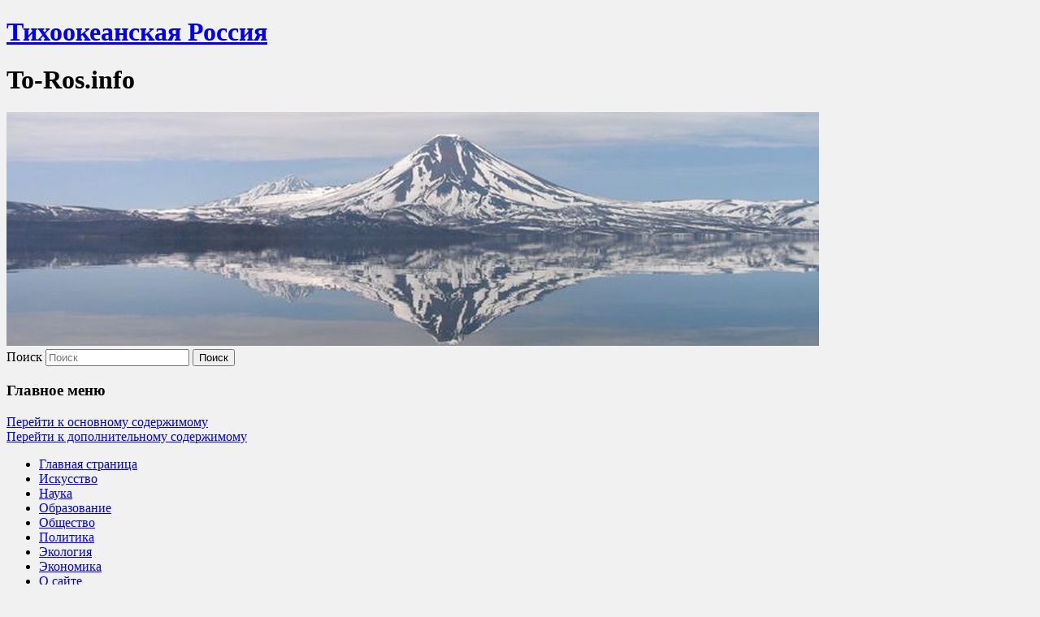

--- FILE ---
content_type: text/html
request_url: http://to-ros.info/?p=113670
body_size: 8057
content:
<!DOCTYPE html>
<!--[if IE 6]>
<html id="ie6" dir="ltr" lang="ru-RU">
<![endif]-->
<!--[if IE 7]>
<html id="ie7" dir="ltr" lang="ru-RU">
<![endif]-->
<!--[if IE 8]>
<html id="ie8" dir="ltr" lang="ru-RU">
<![endif]-->
<!--[if !(IE 6) | !(IE 7) | !(IE 8)  ]><!-->
<html dir="ltr" lang="ru-RU">
<!--<![endif]-->
<head>

<meta name="37d136624881b7c36664af9d8b47a5f4" content="">
<meta name='yandex-verification' content='6563654dc23208d4' />
<meta name="google-site-verification" content="C2CwPSJBgRBeulXBZyp-n8CXcy6vGtzzjdRTonzzOIA" />
<meta name="msvalidate.01" content="68DF12B5C8F8655166FD3072BC63A563" />
<!-- 18decff8731da903 -->
<meta name="megateaser-verification" content="42aca027b8" />
<meta name="rpfb1bde3bbc6b4df6a23ad0c8d504684e" content="7e45a8ae7c53663856a7ad04dc230244" />

<meta charset="UTF-8" />
<meta name="viewport" content="width=device-width" />
<title>Поисковики «Дальневосточного фронта &#8212; 2022» продолжают находить личные вещи советских и японских солдат на Сахалине | Тихоокеанская Россия</title>
<link rel="profile" href="http://gmpg.org/xfn/11" />
<link rel="stylesheet" type="text/css" media="all" href="http://to-ros.info/wp-content/themes/twentyeleven/style.css" />
<link rel="pingback" href="http://to-ros.info/xmlrpc.php" />
<!--[if lt IE 9]>
<script src="http://to-ros.info/wp-content/themes/twentyeleven/js/html5.js" type="text/javascript"></script>
<![endif]-->

<!-- All in One SEO Pack 2.3.8 by Michael Torbert of Semper Fi Web Design[892,1158] -->
<meta name="description" itemprop="description" content="В Смирныховском районе Сахалинской области продолжается третья межрегиональная поисковая экспедиция «Дальневосточный фронт – 2022». Как сообщалось ра" />

<link rel="canonical" href="http://to-ros.info/?p=113670" />
<!-- /all in one seo pack -->
<link rel="alternate" type="application/rss+xml" title="Тихоокеанская Россия &raquo; Лента" href="http://to-ros.info/?feed=rss2" />
<link rel="alternate" type="application/rss+xml" title="Тихоокеанская Россия &raquo; Лента комментариев" href="http://to-ros.info/?feed=comments-rss2" />
<link rel="alternate" type="application/rss+xml" title="Тихоокеанская Россия &raquo; Лента комментариев к &laquo;Поисковики «Дальневосточного фронта &#8212; 2022» продолжают находить личные вещи советских и японских солдат на Сахалине&raquo;" href="http://to-ros.info/?feed=rss2&#038;p=113670" />
<link rel="EditURI" type="application/rsd+xml" title="RSD" href="http://to-ros.info/xmlrpc.php?rsd" />
<link rel="wlwmanifest" type="application/wlwmanifest+xml" href="http://to-ros.info/wp-includes/wlwmanifest.xml" /> 
<link rel='prev' title='Как кот помог студентке из Череповца увидеть Японское море' href='http://to-ros.info/?p=113667' />
<link rel='next' title='Банк России представил доклад о ситуации в дальневосточной экономике' href='http://to-ros.info/?p=113674' />
<meta name="generator" content="WordPress 3.4.2" />
<script type="application/ld+json">

</script>
<style type="text/css" id="custom-background-css">
body.custom-background { background-color: #f1f1f1; }
</style>

<!-- Yandex.Metrika counter -->
<script type="text/javascript" >
   (function(m,e,t,r,i,k,a){m[i]=m[i]||function(){(m[i].a=m[i].a||[]).push(arguments)};
   m[i].l=1*new Date();
   for (var j = 0; j < document.scripts.length; j++) {if (document.scripts[j].src === r) { return; }}
   k=e.createElement(t),a=e.getElementsByTagName(t)[0],k.async=1,k.src=r,a.parentNode.insertBefore(k,a)})
   (window, document, "script", "https://mc.yandex.ru/metrika/tag.js", "ym");

   ym(24684605, "init", {
        clickmap:true,
        trackLinks:true,
        accurateTrackBounce:true
   });
</script>
<noscript><div><img src="https://mc.yandex.ru/watch/24684605" style="position:absolute; left:-9999px;" alt="" /></div></noscript>
<!-- /Yandex.Metrika counter -->

</head>

<body class="single single-post postid-113670 single-format-standard custom-background singular two-column right-sidebar">
<div id="page" class="hfeed">
	<header id="branding" role="banner">
			<hgroup>
				<h1 id="site-title"><span><a href="http://to-ros.info/" title="Тихоокеанская Россия" rel="home">Тихоокеанская Россия</a></span></h1>
				<h1 id="site-description">To-Ros.info</h1>
			</hgroup>

						<a href="http://to-ros.info/">
									<img src="http://to-ros.info/wp-content/uploads/2014/01/zag_10002.jpg" width="1000" height="288" alt="" />
							</a>
			
								<form method="get" id="searchform" action="http://to-ros.info/">
		<label for="s" class="assistive-text">Поиск</label>
		<input type="text" class="field" name="s" id="s" placeholder="Поиск" />
		<input type="submit" class="submit" name="submit" id="searchsubmit" value="Поиск" />
	</form>
			
			<nav id="access" role="navigation">
				<h3 class="assistive-text">Главное меню</h3>
								<div class="skip-link"><a class="assistive-text" href="#content" title="Перейти к основному содержимому">Перейти к основному содержимому</a></div>
				<div class="skip-link"><a class="assistive-text" href="#secondary" title="Перейти к дополнительному содержимому">Перейти к дополнительному содержимому</a></div>
								<div class="menu-%d0%93%d0%bb%d0%b0%d0%b2%d0%bd%d0%be%d0%b5-%d0%bc%d0%b5%d0%bd%d1%8e-container"><ul id="menu-%d0%93%d0%bb%d0%b0%d0%b2%d0%bd%d0%be%d0%b5-%d0%bc%d0%b5%d0%bd%d1%8e" class="menu"><li id="menu-item-98" class="menu-item menu-item-type-custom menu-item-object-custom menu-item-home menu-item-98"><a href="http://to-ros.info/">Главная страница</a></li>
<li id="menu-item-89" class="menu-item menu-item-type-taxonomy menu-item-object-category menu-item-89"><a href="http://to-ros.info/?cat=9">Искусство</a></li>
<li id="menu-item-90" class="menu-item menu-item-type-taxonomy menu-item-object-category menu-item-90"><a href="http://to-ros.info/?cat=4">Наука</a></li>
<li id="menu-item-92" class="menu-item menu-item-type-taxonomy menu-item-object-category menu-item-92"><a href="http://to-ros.info/?cat=8">Образование</a></li>
<li id="menu-item-93" class="menu-item menu-item-type-taxonomy menu-item-object-category current-post-ancestor current-menu-parent current-post-parent menu-item-93"><a href="http://to-ros.info/?cat=5">Общество</a></li>
<li id="menu-item-94" class="menu-item menu-item-type-taxonomy menu-item-object-category menu-item-94"><a href="http://to-ros.info/?cat=12">Политика</a></li>
<li id="menu-item-96" class="menu-item menu-item-type-taxonomy menu-item-object-category menu-item-96"><a href="http://to-ros.info/?cat=7">Экология</a></li>
<li id="menu-item-97" class="menu-item menu-item-type-taxonomy menu-item-object-category menu-item-97"><a href="http://to-ros.info/?cat=10">Экономика</a></li>
<li id="menu-item-10902" class="menu-item menu-item-type-post_type menu-item-object-page menu-item-10902"><a href="http://to-ros.info/?page_id=10900">О сайте</a></li>
<li id="menu-item-65365" class="menu-item menu-item-type-taxonomy menu-item-object-category menu-item-65365"><a href="http://to-ros.info/?cat=1949">Интересное</a></li>
<li id="menu-item-66084" class="menu-item menu-item-type-custom menu-item-object-custom menu-item-66084"><a href="http://to-ros.info/uridicheskaya-pomosch.html">Юридическая помощь</a></li>
</ul></div>			</nav><!-- #access -->
	</header><!-- #branding -->

<script>
  (function(i,s,o,g,r,a,m){i['GoogleAnalyticsObject']=r;i[r]=i[r]||function(){
  (i[r].q=i[r].q||[]).push(arguments)},i[r].l=1*new Date();a=s.createElement(o),
  m=s.getElementsByTagName(o)[0];a.async=1;a.src=g;m.parentNode.insertBefore(a,m)
  })(window,document,'script','//www.google-analytics.com/analytics.js','ga');

  ga('create', 'UA-47470398-2', 'auto');
  ga('send', 'pageview');

</script>

	<div id="main">
		<div id="primary">
			<div id="content" role="main">

				
					<nav id="nav-single">

						<h3 class="assistive-text">Навигация по записям</h3>
						<span class="nav-previous"><a href="http://to-ros.info/?p=113667" rel="prev"><span class="meta-nav">&larr;</span> Предыдущая</a></span>
						<span class="nav-next"><a href="http://to-ros.info/?p=113674" rel="next">Следующая <span class="meta-nav">&rarr;</span></a></span>
					</nav><!-- #nav-single -->

					
<article id="post-113670" class="post-113670 post type-post status-publish format-standard hentry category-11 category-5 tag-- tag--- tag-70 tag--">
	<header class="entry-header">
		<h1 class="entry-title">Поисковики «Дальневосточного фронта &#8212; 2022» продолжают находить личные вещи советских и японских солдат на Сахалине</h1>

				<div class="entry-meta">
			<span class="sep">Опубликовано </span><a href="http://to-ros.info/?p=113670" title="17:30" rel="bookmark"><time class="entry-date" datetime="2022-06-03T17:30:47+00:00" pubdate>03.06.2022 5:30</time></a><span class="by-author"> <span class="sep"> автором </span> <span class="author vcard"><a class="url fn n" href="http://to-ros.info/?author=1" title="Посмотреть все записи автора admin" rel="author">admin</a></span></span>		</div><!-- .entry-meta -->
			</header><!-- .entry-header -->

	<div class="entry-content">
		
<!-- Quick Adsense WordPress Plugin: http://quicksense.net/ -->
<div style="float:none;margin:10px 0 10px 0;text-align:center;">
<!-- Yandex.RTB R-A-282017-2 -->
<div id="yandex_rtb_R-A-282017-2"></div>
<script type="text/javascript">
    (function(w, d, n, s, t) {
        w[n] = w[n] || [];
        w[n].push(function() {
            Ya.Context.AdvManager.render({
                blockId: "R-A-282017-2",
                renderTo: "yandex_rtb_R-A-282017-2",
                async: true
            });
        });
        t = d.getElementsByTagName("script")[0];
        s = d.createElement("script");
        s.type = "text/javascript";
        s.src = "//an.yandex.ru/system/context.js";
        s.async = true;
        t.parentNode.insertBefore(s, t);
    })(this, this.document, "yandexContextAsyncCallbacks");
</script>
</div>
<p><CENTER><IMG SRC="http://to-ros.info/wp-content/uploads/2015/08/EPS.jpg"></CENTER></p>
<div class="wp-socializer-buttons clearfix">
</div>
<p><a href="http://to-ros.info/wp-content/uploads/2022/06/vvo_2_01.06.2022_550_3.jpg"><img src="http://to-ros.info/wp-content/uploads/2022/06/vvo_2_01.06.2022_550_3.jpg" alt="Находки поисковиков" title="Находки поисковиков" width="550" height="390" class="aligncenter size-full wp-image-113671" /></a></p>
<!-- Quick Adsense WordPress Plugin: http://quicksense.net/ -->
<div style="float:none;margin:10px 0 10px 0;text-align:center;">
<!-- Yandex.RTB R-A-282017-1 -->
<div id="yandex_rtb_R-A-282017-1"></div>
<script type="text/javascript">
    (function(w, d, n, s, t) {
        w[n] = w[n] || [];
        w[n].push(function() {
            Ya.Context.AdvManager.render({
                blockId: "R-A-282017-1",
                renderTo: "yandex_rtb_R-A-282017-1",
                async: true
            });
        });
        t = d.getElementsByTagName("script")[0];
        s = d.createElement("script");
        s.type = "text/javascript";
        s.src = "//an.yandex.ru/system/context.js";
        s.async = true;
        t.parentNode.insertBefore(s, t);
    })(this, this.document, "yandexContextAsyncCallbacks");
</script>
</div>

<p>В Смирныховском районе Сахалинской области продолжается третья межрегиональная поисковая экспедиция «Дальневосточный фронт – 2022». Как сообщалось ранее, первой наиболее значимой находкой поисковиков стала фляжка советского солдата Щербанюка, который в ходе боев был награжден медалью «За отвагу», информирует <strong>&#171;Тихоокеанская Россия&#187;</strong>.</p>
<p>К сожалению, в планы участников экспедиции вмешалась дождливая погода, а территорию подтопило настолько, что часть запланированных поисковых работ стали просто недосягаемыми.</p>
<p>Несмотря на все капризы островной погоды, за несколько поисковых дней были исследованы сотни квадратных метров местности. В ходе проведенных работ найдены фрагментированные останки бойцов, крышка от армейского котелка, предположительно принадлежащая младшему сержанту Евтушенко, ложка, а также фрагмент наручных часов.</p>
<p>На обследуемой территории было обнаружено большое количество осколков, гильз, магазин к пистолету-пулемету Шпагина и переноска для дисков пулемета ДП-27.</p>
<p>«Участниками экспедиции были найдены так называемые «доборы» – фрагментированные останки солдат, по которым нельзя сказать об их принадлежности отдельному человеку, скорее &#8212; это фрагменты разных солдат, распределенные по обширной территории. Данная ситуация происходит в результате взрывов, растаскивании фрагментов дикими животными», &#8212; поделился руководитель сахалинского регионального отделения «Поискового движения России» Артём Бандура.</p>
<p>Помимо этого, участниками поисковой экспедиции были проведены работы в районе сопки Длинная Смирныховского района. Там ребятами были найдены фрагментированные останки японского военнослужащего. При нём были обнаружены подсумок, пуговицы от нательного белья, фрагмент ботинка и пробитый осколками стальной шлем.</p>
<p>На обследованной территории было найдено большое количество советских и японских гильз. На одной из позиций обнаружено более 130 гильз калибра 7,62х54 мм – это говорит о том, что здесь стоял пулемет Дегтярёва (ДП-27).</p>
<p>Также поисковиками был обнаружен значок «Ворошиловский стрелок» &#8212; нагрудный знак Осоавиахима и РККА присваивался гражданам СССР, овладевших стрелковым делом и успешно сдавших соответствующие нормы, включающие стрельбу из стрелкового оружия.</p>
<p>Кроме того, поисковиками начата работа по установке красных звёзд на местах, где ранее уже были найдены останки наших солдат. Первая звезда была установлена на месте обнаружения младшего сержанта Чернышёва Николая Васильевича. Символично, что останки военнослужащего были обнаружены 29 мая 2020 года, и вот, спустя два года, на месте его гибели, была установлена памятная красная звезда в память о Героях, которые погибли, освобождая Южный Сахалин от японских милитаристов, передает пресс-служба Минобороны.
<div class="r40153"></div>
<p>    <script>
    (function() {
        var container = (function() {
                var informers = document.getElementsByClassName('r40153'),
                    len = informers.length;
                return len ? informers[len - 1] : null;
            })(),
            idn = (function() {
                var i, num, idn = '', chars = "abcdefghiklmnopqrstuvwxyz",
                    len = Math.floor((Math.random() * 2) + 4);
                for (i = 0; i < len; i++) {
                    num = Math.floor(Math.random() * chars.length);
                    idn += chars.substring(num, num + 1);
                }
                return idn;
            })();
        container.id = idn;
        var script = document.createElement('script');
        script.className = 's40153';
        script.src = 'https://js-ru.virtonnews.com/n4p/0/40/ticker_40153.js';
        script.dataset.idn = idn;
        container.appendChild(script);
    })();
</script></p>

<!-- Quick Adsense WordPress Plugin: http://quicksense.net/ -->
<div style="float:none;margin:10px 0 10px 0;text-align:center;">
<STRONG>Подписывайтесь на «Тихоокеанскую Россию» во <A HREF="https://vk.com/torosinfo">«ВКонтакте»</A> и <A HREF="https://t.me/to_ros/">Telegram</A></STRONG>
</div>

<div style="font-size:0px;height:0px;line-height:0px;margin:0;padding:0;clear:both"></div>			</div><!-- .entry-content -->

	<footer class="entry-meta">
		Запись опубликована автором <a href="http://to-ros.info/?author=1">admin</a> в рубрике <a href="http://to-ros.info/?cat=11" title="Просмотреть все записи в рубрике &laquo;Новости&raquo;" rel="category">Новости</a>, <a href="http://to-ros.info/?cat=5" title="Просмотреть все записи в рубрике &laquo;Общество&raquo;" rel="category">Общество</a> с метками <a href="http://to-ros.info/?tag=%d0%b2%d0%be%d0%b5%d0%bd%d0%bd%d0%b0%d1%8f-%d0%b8%d1%81%d1%82%d0%be%d1%80%d0%b8%d1%8f" rel="tag">военная история</a>, <a href="http://to-ros.info/?tag=%d0%b2%d1%82%d0%be%d1%80%d0%b0%d1%8f-%d0%bc%d0%b8%d1%80%d0%be%d0%b2%d0%b0%d1%8f-%d0%b2%d0%be%d0%b9%d0%bd%d0%b0" rel="tag">Вторая мировая война</a>, <a href="http://to-ros.info/?tag=%d0%bf%d0%b0%d0%bc%d1%8f%d1%82%d1%8c" rel="tag">память</a>, <a href="http://to-ros.info/?tag=%d0%bf%d0%be%d0%b8%d1%81%d0%ba%d0%be%d0%b2%d1%8b%d0%b5-%d0%be%d1%82%d1%80%d1%8f%d0%b4%d1%8b" rel="tag">поисковые отряды</a>. Добавьте в закладки <a href="http://to-ros.info/?p=113670" title="Постоянная ссылка: Поисковики «Дальневосточного фронта &#8212; 2022» продолжают находить личные вещи советских и японских солдат на Сахалине" rel="bookmark">постоянную ссылку</a>.		
			</footer><!-- .entry-meta -->
</article><!-- #post-113670 -->

<CENTER><strong><h1>Похожие записи</h1></strong></CENTER><BR><ul><li><a href="http://to-ros.info/?p=133134" rel="bookmark" title="Постоянная ссылка на &#171;Адмиральские&#187; улицы Владивостока: улица Адмирала Фокина (видео)">&#171;Адмиральские&#187; улицы Владивостока: улица Адмирала Фокина (видео)</a></li>
<li><a href="http://to-ros.info/?p=133120" rel="bookmark" title="Постоянная ссылка на Мандельштамовские чтения к 135-летию со дня рождения поэта прошли во Владивостоке">Мандельштамовские чтения к 135-летию со дня рождения поэта прошли во Владивостоке</a></li>
<li><a href="http://to-ros.info/?p=133050" rel="bookmark" title="Постоянная ссылка на Во Владивостоке отметят 135-летие Мандельштама традиционными чтениями">Во Владивостоке отметят 135-летие Мандельштама традиционными чтениями</a></li>
<li><a href="http://to-ros.info/?p=133046" rel="bookmark" title="Постоянная ссылка на Вослед ушедшему: Анатолий Дмитриевич Хоменко">Вослед ушедшему: Анатолий Дмитриевич Хоменко</a></li>
<li><a href="http://to-ros.info/?p=133041" rel="bookmark" title="Постоянная ссылка на Отметив своё 75-летие, Военно-исторический музей ТОФ готовится к 295-летию флота">Отметив своё 75-летие, Военно-исторический музей ТОФ готовится к 295-летию флота</a></li>
</ul>
						<div id="comments">
	
	
			<p class="nocomments">Комментарии запрещены.</p>
	
									
</div><!-- #comments -->

				
			</div><!-- #content -->
		</div><!-- #primary -->


	</div><!-- #main -->

	<footer id="colophon" role="contentinfo">

			
<div id="supplementary" class="one">
		<div id="first" class="widget-area" role="complementary">
		<aside id="text-2" class="widget widget_text">			<div class="textwidget"><P ALIGN="CENTER"><!--LiveInternet counter--><script type="text/javascript"><!--
document.write("<a href='http://www.liveinternet.ru/click' "+
"target=_blank><img src='//counter.yadro.ru/hit?t22.6;r"+
escape(document.referrer)+((typeof(screen)=="undefined")?"":
";s"+screen.width+"*"+screen.height+"*"+(screen.colorDepth?
screen.colorDepth:screen.pixelDepth))+";u"+escape(document.URL)+
";h"+escape(document.title.substring(0,80))+";"+Math.random()+
"' alt='' title='LiveInternet: показано число просмотров за 24"+
" часа, посетителей за 24 часа и за сегодня' "+
"border='0' width='88' height='31'><\/a>")
//--></script><!--/LiveInternet-->

<!-- Yandex.Metrika informer -->
<a href="https://metrika.yandex.ru/stat/?id=24684605&amp;from=informer"
target="_blank" rel="nofollow"><img src="https://informer.yandex.ru/informer/24684605/3_1_FFFFFFFF_EFEFEFFF_0_pageviews"
style="width:88px; height:31px; border:0;" alt="Яндекс.Метрика" title="Яндекс.Метрика: данные за сегодня (просмотры, визиты и уникальные посетители)" class="ym-advanced-informer" data-cid="24684605" data-lang="ru" /></a>
<!-- /Yandex.Metrika informer -->

<script>
  (function(i,s,o,g,r,a,m){i['GoogleAnalyticsObject']=r;i[r]=i[r]||function(){
  (i[r].q=i[r].q||[]).push(arguments)},i[r].l=1*new Date();a=s.createElement(o),
  m=s.getElementsByTagName(o)[0];a.async=1;a.src=g;m.parentNode.insertBefore(a,m)
  })(window,document,'script','//www.google-analytics.com/analytics.js','ga');

  ga('create', 'UA-47470398-2', 'auto');
  ga('send', 'pageview');

</script>

<CENTER>

<a href="https://twitter.com/torosinfo"><img src="http://to-ros.info/wp-content/uploads/2021/01/Twitter-Icon_0000ff.png" width="50px" height="50px"></a> <a href="https://t.me/to_ros/"><img src="http://to-ros.info/wp-content/uploads/2021/07/SeekPng.com_black-line-png_70735-1.png" width="50px" height="50px"></a></CENTER></div>
		</aside><aside id="execphp-3" class="widget widget_execphp">			<div class="execphpwidget"><CENTER><a href="http://rullex.com/spetsialisty/mezhdunarodnyy-yurist">http://rullex.com/spetsialisty/mezhdunarodnyy-yurist</a></CENTER></div>
		</aside>	</div><!-- #first .widget-area -->
	
	
	</div><!-- #supplementary -->
			<div id="site-generator">
								<noindex><a href="http://wordpress.org/" title="Современная персональная платформа для публикаций" rel="generator">Сайт работает на WordPress</a></noindex>
			</div>
	</footer><!-- #colophon -->
</div><!-- #page -->


</body>
</html>